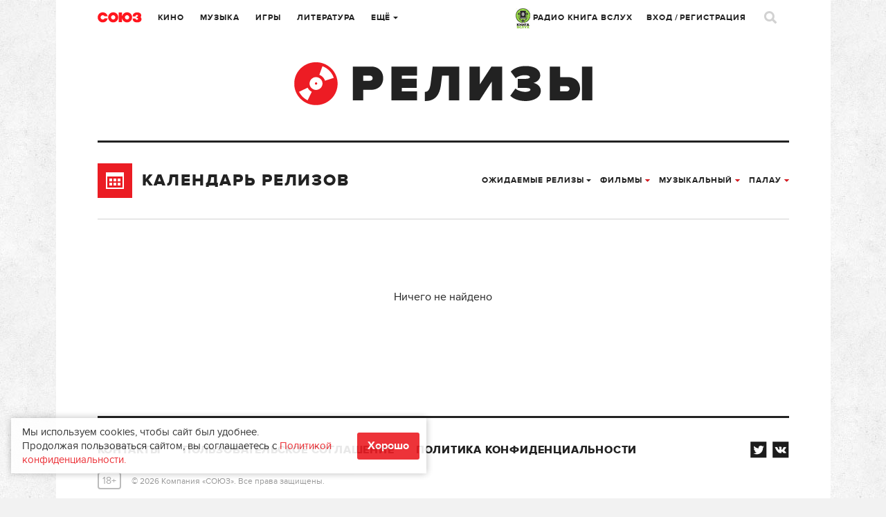

--- FILE ---
content_type: text/html; charset=UTF-8
request_url: https://www.soyuz.ru/releases/index/dateType/2/sectionId/3/countryId/153/genreId/92
body_size: 16495
content:
<!DOCTYPE html>
<html lang="ru">
    <head>
    <!-- Google tag (gtag.js) -->
	<script async src="https://www.googletagmanager.com/gtag/js?id=G-SFZQEVKWDV"></script>
	<script>
        window.dataLayer = window.dataLayer || [];
        function gtag(){dataLayer.push(arguments);}
        gtag('js', new Date());

        gtag('config', 'G-SFZQEVKWDV');
	</script>

    <meta http-equiv="Content-Type" content="text/html;charset=UTF-8" />
    <meta name="csrf-token" content="b703f47f418885fc125702a0eb4f1d627bda1725" />
<link rel="stylesheet" type="text/css" href="/assets/style-f38-JBce-W2R4fNl5BAzgw.css?1732307097" />
<script type="text/javascript" src="/public/js/front/centrifuge.js"></script>
<title>Релизы </title>
            <meta name="description" content="" />
                <meta name="keywords" content="" />
    
    <link rel="icon" type="image/png" href="/public/images/front/favicon.png" />
    <link rel="apple-touch-icon" href="/public/images/front/favicon-iphone.png" />
    <link rel="apple-touch-icon" sizes="72x72" href="/public/images/front/favicon-iphone.png" />
    <link rel="apple-touch-icon" sizes="114x114" href="/public/images/front/favicon-touch.png" />
    <link rel="apple-touch-icon" sizes="144x144" href="/public/images/front/favicon-retina.png" />

            <link rel="alternate" type="application/rss+xml" title="Новости" href="https://www.soyuz.ru/rss/news" />
            <link rel="alternate" type="application/rss+xml" title="Статьи" href="https://www.soyuz.ru/rss/articles" />
            <link rel="alternate" type="application/rss+xml" title="Аудиокниги" href="https://www.soyuz.ru/rss/audiobooks" />
            <link rel="alternate" type="application/rss+xml" title="Книги" href="https://www.soyuz.ru/rss/books" />
            <link rel="alternate" type="application/rss+xml" title="Кино" href="https://www.soyuz.ru/rss/movies" />
            <link rel="alternate" type="application/rss+xml" title="Альбомы" href="https://www.soyuz.ru/rss/albums" />
            <link rel="alternate" type="application/rss+xml" title="Rambler" href="https://www.soyuz.ru/rss/rambler" />
            <link rel="alternate" type="application/rss+xml" title="Yandex" href="https://www.soyuz.ru/rss/yandex" />
    
    <meta name="viewport" content="width=1119" />
    
    
    <script async src="https://yastatic.net/pcode/adfox/loader.js" crossorigin="anonymous"></script>

    <script type="text/javascript" src="//vk.ru/js/api/openapi.js?110"></script>
    <script type="text/javascript">
        VK.init({apiId: 5287721, onlyWidgets: true});
    </script>

    <script async src="https://yastatic.net/es5-shims/0.0.2/es5-shims.min.js"></script>
    <script async src="https://yastatic.net/share2/share.js"></script>
    	<meta property="fb:pages" content="197172143628241" />

    	
    <!-- Facebook Analytics-->
    <script async>
        window.fbAsyncInit = function() {
            FB.init({
                appId      : '441131249567873',
                xfbml      : true,
                version    : 'v2.9'
            });
            FB.AppEvents.logPageView();
        };

        (function(d, s, id){
            var js, fjs = d.getElementsByTagName(s)[0];
            if (d.getElementById(id)) {return;}
            js = d.createElement(s); js.id = id;
            js.src = "//connect.facebook.net/en_US/sdk.js";
            fjs.parentNode.insertBefore(js, fjs);
        }(document, 'script', 'facebook-jssdk'));
    </script>
    <!-- End Facebook Analytics -->

    <!-- Facebook Pixel Code -->
    <script async>
        !function(f,b,e,v,n,t,s)
        {if(f.fbq)return;n=f.fbq=function(){n.callMethod?
            n.callMethod.apply(n,arguments):n.queue.push(arguments)};
            if(!f._fbq)f._fbq=n;n.push=n;n.loaded=!0;n.version='2.0';
            n.queue=[];t=b.createElement(e);t.async=!0;
            t.src=v;s=b.getElementsByTagName(e)[0];
            s.parentNode.insertBefore(t,s)}(window,document,'script',
            'https://connect.facebook.net/en_US/fbevents.js');
        fbq('init', '335205803527564');
        fbq('track', 'PageView');
    </script>
    <!-- End Facebook Pixel Code -->
    <meta name="p:domain_verify" content="3efbcc365416f26c58b5f5994d6a8d7e"/>

    <!-- Для кнопки подписаться pinterest (сама кнопка только на главной) -->
    <script async defer src="//assets.pinterest.com/js/pinit.js"></script>

        
</head>

        
            <body class="" data-twttr-rendered="true"><script type="text/javascript" src="/public/js/front/chat.js"></script>

        <script>
            // Google analytics
            (function(i,s,o,g,r,a,m){i['GoogleAnalyticsObject']=r;i[r]=i[r]||function(){
                    (i[r].q=i[r].q||[]).push(arguments)},i[r].l=1*new Date();a=s.createElement(o),
                m=s.getElementsByTagName(o)[0];a.async=1;a.src=g;m.parentNode.insertBefore(a,m)
            })(window,document,'script','//www.google-analytics.com/analytics.js','ga');

            ga('create', 'UA-61112682-1', 'auto');
            ga('send', 'pageview');
        </script>

<!-- Yandex.Metrika counter -->
<script type="text/javascript" >
   (function(m,e,t,r,i,k,a){m[i]=m[i]||function(){(m[i].a=m[i].a||[]).push(arguments)};
   m[i].l=1*new Date();
   for (var j = 0; j < document.scripts.length; j++) {if (document.scripts[j].src === r) { return; }}
   k=e.createElement(t),a=e.getElementsByTagName(t)[0],k.async=1,k.src=r,a.parentNode.insertBefore(k,a)})
   (window, document, "script", "https://mc.yandex.ru/metrika/tag.js", "ym");

   ym(27740910, "init", {
        clickmap:true,
        trackLinks:true,
        accurateTrackBounce:true,
        webvisor:true,
        trackHash:true
   });
</script>
<noscript><div><img src="https://mc.yandex.ru/watch/27740910" style="position:absolute; left:-9999px;" alt="" /></div></noscript>
<!-- /Yandex.Metrika counter -->

<!-- Yandex.RTB -->
<script>window.yaContextCb=window.yaContextCb||[]</script>
<script src="https://yandex.ru/ads/system/context.js" async></script>
<!-- /Yandex.RTB -->

    

<div class="overlay"></div>

<div class="live">
	<div class="live-close"><a href=""><i class="icons icon-close3"></i></a></div>
	<div class="live-head"><img src="/public/images/front/live-head.png" alt=""></div>


	
	<div class="live-list messages scrollpane">

		
			
	
		
		
			
			
		
		
			
			
		
		
			
			
		
		
			
			
		
		
			
			
		
		
			
			
		
		
			
			
		
		
			
			
		
		
			
			
		
		
			
			
		
		
			
			
		
		
			
			
		
		
			
			
		
		
			
			
		
		
			
			
		
		
			
			
		
		
			
			
		
		
			
			
		
		
			
			
		
		
			
			

		
	</div>

				

	<div class="live-footer">Уведомления <span class="live-notify">
			<a href="" data-val="1" class="">Вкл.</a> / <a href="" data-val="0" class="active">Выкл.</a>
		</span>
	</div>
	<input type="hidden" id="live_notifications" value=""/>
</div>
        <div id="wrapper" style="">
            
            <div class="wrap">
                                <div class="wr">
    <div class="head">
        <div class="head-top">
    <div class="head-l">
        <div class="head-logo"><a href="/"></a></div>
        <div class="head-city tip-holder">
                    </div>
        <div class="head-navi">
            <ul class="head-fm navi">
                <li class="tip-holder">
                    <a href="/radio" target="_blank"><img src="/public/images/front/kniga_logo-mini.jpg" alt="" width="21" />&nbsp;РАДИО КНИГА ВСЛУХ <!--<i class="icons icon-str-bottom"></i>--></a>
					                    <!-- <a class="open-fm-radio" href="/radio">-->
                    <!--<div class="tip submenu">
                        <div class="tip-wrap">
                            <div class="tip-content">
                                <ul>
                                    <li><a class="open-fm-radio" href="/radio">Книга Вслух</a></li>
                                    <li><a class="open-fm-radio" href="/radio/soviet">Советские песни</a></li>
                                </ul>
                            </div>
                        </div>
                    </div>-->
                </li>
            </ul>
            <ul class="navi">
                <li><a href="https://www.soyuz.ru/articles?sectionId=3">Кино</a></li>
                <li><a href="https://www.soyuz.ru/articles?sectionId=4">Музыка</a></li>
                <li><a href="https://www.soyuz.ru/articles?sectionId=1">Игры</a></li>
                <li><a href="https://www.soyuz.ru/articles?sectionId=2">Литература</a></li>
                <li class="tip-holder">
                    <a href="">Ещё <i class="icons icon-str-bottom"></i></a>
                    <div class="tip submenu">
                        <div class="tip-wrap">
                            <div class="tip-content">
                                <ul>
                                    <li><a href="https://www.soyuz.ru/articles?sectionId=12">Аудиокниги</a></li>
                                    <li><a href="https://www.soyuz.ru/kids">Для детей</a></li>
	                                <li><a href="https://www.soyuz.ru/news">Новости</a></li>
	                                <li><a href="https://www.soyuz.ru/releases?dateType=1">Релизы</a></li>
	                                <li><a href="https://www.soyuz.ru/ratings">Рейтинги</a></li>
	                                <li><a href="https://www.soyuz.ru/posters">Афиша</a></li>
	                                <li><a href="https://www.soyuz.ru/unions">Союзы</a></li>
	                                <!--<li><a href="https://www.soyuz.ru/boutiques">Бутики</a></li>-->
                                </ul>
                            </div>
                        </div>
                    </div>
                </li>
            </ul>
        </div>
    </div>
    <div class="head-r">
        <div class="head-navi">
            <ul class="head-fm navi">
                <li class="tip-holder">
                    <a href="/radio" target="_blank"><img src="/public/images/front/kniga_logo-mini.jpg" alt="" width="21" />&nbsp;РАДИО КНИГА ВСЛУХ <!--<i class="icons icon-str-bottom"></i>--></a>
                    <!-- <a class="open-fm-radio" href="/radio">-->
                    <!--<div class="tip submenu">
                        <div class="tip-wrap">
                            <div class="tip-content">
                                <ul>
                                    <li><a class="open-fm-radio" href="/radio">Союз.fm</a></li>
                                    <li><a class="open-fm-radio" href="/radio/soviet">Советские песни</a></li>
                                </ul>
                            </div>
                        </div>
                    </div>-->
                </li>
            </ul>
            <ul class="navi">
                                                    <li><a href="#signin" class="magnific">Вход</a> / <a href="#register" class="magnific">Регистрация</a></li>
                            </ul>

        </div>
        <div class="head-profile tip-holder">
<!--            -->                <script id='message-item' type='text/x-jquery-tmpl'>

        <div class="item tip-profile-chat-btn"  data-userid="${userId}">
            <div class="item-l">
                <div class="pic pic-round"><a href="${profileUrl}"><img src="{{if photo == "" }}/public/images/front/html/avatar-comments.png{{else}}${photo}{{/if}}" alt=""></a></div>
                   {{if status == 0 }}<div class="unread"></div>{{/if}}
                </div>
            <div class="item-r">
                <div class="item-head">
                    <div class="h7"><a href="${profileUrl}">${name}</a></div>
                </div>
                <div class="item-main">
                    <p>{{html text}}</p>
                </div>
                <div class="item-foot">
                    <div class="small">${date}</div>
                </div>
            </div>
        </div>

</script>


<script id='chat-item' type='text/x-jquery-tmpl'>

        <div class="item">
            <div class="item-l">
                <div class="pic pic-round"><a href="${profileUrl}"><img src="{{if photo == "" }}/public/images/front/html/avatar-comments.png{{else}}${photo}{{/if}}" alt=""></a></div>
                   {{if status == 0 }}<div class="unread"></div>{{/if}}
                </div>
            <div class="item-r">
                <div class="item-head">
                    <div class="h7"><a href="${profileUrl}">${name}</a></div>
                </div>
                <div class="item-main">
                    <p>{{html text}}</p>
                </div>
                <div class="item-foot">
                    <div class="small">${date}</div>
                </div>
            </div>
        </div>

</script>


<script id='chat-notify-item' type='text/x-jquery-tmpl'>

{{if type == 5}}
	<div class="item">
		<div class="item-l">
            <div class="pic"><a href="${url}"><img src="${photo}" alt=""></a></div>
            {{if status == 0 }}<div class="unread"></div>{{/if}}
		</div>
		<div class="item-r">
			<div class="item-head">
				<div class="h7"><a href="${url}">${urlTitle}</a></div>
				{{if author }}<div class="dark"><a href="${authorUrl}">${author}</a></div>{{/if}}
				<div class="small">${text}</div>
			</div>
			<div class="item-main">
				<a href="${url}" class="btn-buy-tbl">от ${price} Р. купить</a>
			</div>
			<div class="item-foot">
				<div class="small">${date}</div>
			</div>
		</div>
	</div>
{{else}}
    <div class="item">
        <div class="item-l">
            <div class="pic pic-round"><a href="${profileUrl}"><img src="{{if photo == "" }}/public/images/front/html/avatar-comments.png{{else}}${photo}{{/if}}" alt=""></a></div>
               {{if status == 0 }}<div class="unread"></div>{{/if}}
            </div>
        <div class="item-r">
            <div class="item-head">
                <div class="h7"><a href="${profileUrl}">${name}</a></div>
                 {{if type == 0}}
                    <div class="small">Оставил комментарий</div>
                {{/if}}
                {{if type == 1}}
                    <div class="small">Оставил отзыв</div>
                {{/if}}
                {{if type == 2}}
                    <div class="small">Добавил вас в союзники</div>
                {{/if}}
                {{if type == 3}}
                    <div class="small">Поделился <a href="${url}">ссылкой</a></div>
                {{/if}}
                {{if type == 4}}
                    <div class="small">Пользователь ${name} пригласил вас в союз ${urlTitle}</div>
                {{/if}}
				
				{{if type == 6}}
                    <div class="small">Пользователь ${name} назначил вас модератором в союз ${urlTitle}</div>
                {{/if}}

                {{if isOrder == 1}}
                    <div class="small">Купил <a href="${url}">${cardTypeName}</a></div>
                {{/if}}
            </div>
            <div class="item-main">
                {{if urlTitle }}
                    <a href="${url}">${urlTitle}</a></br>
                {{/if}}
                {{if text }}
                    ${text}
                {{/if}}
            </div>
            <div class="item-foot">
                <div class="small item-foot-date">${date}</div>
                {{if type == 1 && subscribed == 1}}
                    <a href="" class="small notify-unsubscribe-btn" data-owner-id="${ownerId}" data-owner-type="${ownerType}" data-type="${type}">Отписаться</a>
                {{/if}}

            </div>
        </div>
    </div>
{{/if}}


</script>



        

            
<!--            -->        </div>
        <div class="head-search">
            <a href=""><i class="icons icon-search"></i></a>
        </div>
    </div>
</div>



<script>
    quickSearchUrl = 'https://www.soyuz.ru/search/quickSearch';
    extendedUrl    = 'https://www.soyuz.ru/search/index';
</script>

<div class="search-popup mfp-hide" id="search-popup">
    <div class="wrap">
        <div class="wr">
            <div class="search-popup-top">
                <div class="head-logo"><a href="/"></a></div>
                <div class="search-popup-field">
                    <i class="icons icon-search-small"></i>
                    <form action="https://www.soyuz.ru/search/index" method="GET">
                        <input type="text" name="search" placeholder="Фильмы, альбомы, игры, книги, новости, статьи, персоны…" />
                    </form>
                </div>
                <div class="search-popup-close">
                    <a href=""><i class="icons icon-close2"></i></a>
                </div>
            </div>
            <div class="search-popup-nodata">
                Для быстрого поиска начните вводить запрос
            </div>
            <div class="search-popup-main">
                <div class="search-popup-result">

                </div>
                <div class="search-popup-bottom">
                    <a href=""><i class="icons icon-search-small"></i> расширенный поиск</a>
                </div>
            </div>
        </div>
    </div>
</div>
        <div class="head-sub">
            <div class="head-category"><a href="https://www.soyuz.ru/releases"><img src="/public/images/front/head-category-release.png" alt="" /></a></div>
        </div>
    </div>
    <!-- Content: -->
    <!-- <div class='left full bordered'></div> -->
    
<div class="left full bordered">
    <script>
                datepickerUrl    = '/releases/releaseDates?sectionId=3&countryId=153&genreId=92';
        datepickerDayUrl = '/releases/index/sectionId/3/countryId/153/genreId/92';

        releaseDays = [

	        
        ];

    </script>



    <div class="subnav">
        <div class="subnav-l">
            <div class="h3"><a href=""><span class="subnav-ico"><i class="icons icon-calend big"></i></span>Календарь релизов</a></div>
        </div>
        <div class="subnav-r">
                            

<ul class="navi navi-filter">
                                <li class="tip-holder">
    <a href="https://www.soyuz.ru/releases/index/dateType/2/sectionId/3/countryId/153/genreId/92">Ожидаемые релизы <i class="icons icon-str-bottom"></i></a>
    <div class="tip submenu tip-datepick">
        <div class="tip-wrap">
            <div class="tip-content">

                                    <div data-firstload="1" data-firstclick="0" data-ajaxrequest="0" class="datepick releaseDays"></div>
                                <div class="split"></div>
                <ul>
                                            <li class="active">
                            <a href="https://www.soyuz.ru/releases/index/dateType/2/sectionId/3/countryId/153/genreId/92">Ожидаемые релизы</a>
                        </li>
                                            <li class="">
                            <a href="https://www.soyuz.ru/releases/index/dateType/1/sectionId/3/countryId/153/genreId/92">Новые релизы</a>
                        </li>
                                    </ul>
            </div>
        </div>
    </div>
</li>
                                        <li class="tip-holder active">
    <a href="https://www.soyuz.ru/releases/index/dateType/2/sectionId/3">Фильмы <i class="icons icon-str-bottom"></i></a>
    <div class="tip submenu">
        <div class="tip-wrap">
            <div class="tip-content">
                <ul>
                                                                        <li class="">
                                <a href="https://www.soyuz.ru/releases/index/dateType/2/sectionId/0">Все типы</a>
                            </li>
                                                                                                <li class="active">
                                <a href="https://www.soyuz.ru/releases/index/dateType/2/sectionId/3">Фильмы</a>
                            </li>
                                                                                                <li class="">
                                <a href="https://www.soyuz.ru/releases/index/dateType/2/sectionId/4">Музыка</a>
                            </li>
                                                                                                <li class="">
                                <a href="https://www.soyuz.ru/releases/index/dateType/2/sectionId/1">Игры</a>
                            </li>
                                                                                                <li class="">
                                <a href="https://www.soyuz.ru/releases/index/dateType/2/sectionId/2">Книги</a>
                            </li>
                                                                                                <li class="">
                                <a href="https://www.soyuz.ru/releases/index/dateType/2/sectionId/12">Аудиокниги</a>
                            </li>
                                                            </ul>
            </div>
        </div>
    </div>
</li>                                        <li class="tip-holder active">
    <a href="https://www.soyuz.ru/releases/index/dateType/2/sectionId/3/countryId/153/genreId/92">музыкальный <i class="icons icon-str-bottom"></i></a>
    <div class="tip submenu">
        <div class="tip-wrap">
            <div class="tip-content">
                <ul>
                                                                        <li class="">
                                <a href="https://www.soyuz.ru/releases/index/dateType/2/sectionId/3/countryId/153/genreId/0">Все жанры</a>
                            </li>
                                                                                                <li class="">
                                <a href="https://www.soyuz.ru/releases/index/dateType/2/sectionId/3/countryId/153/genreId/77">приключения</a>
                            </li>
                                                                                                <li class="">
                                <a href="https://www.soyuz.ru/releases/index/dateType/2/sectionId/3/countryId/153/genreId/78">фантастика</a>
                            </li>
                                                                                                <li class="">
                                <a href="https://www.soyuz.ru/releases/index/dateType/2/sectionId/3/countryId/153/genreId/79">драма</a>
                            </li>
                                                                                                <li class="">
                                <a href="https://www.soyuz.ru/releases/index/dateType/2/sectionId/3/countryId/153/genreId/80">биография</a>
                            </li>
                                                                                                <li class="">
                                <a href="https://www.soyuz.ru/releases/index/dateType/2/sectionId/3/countryId/153/genreId/81">спортивный</a>
                            </li>
                                                                                                <li class="">
                                <a href="https://www.soyuz.ru/releases/index/dateType/2/sectionId/3/countryId/153/genreId/82">комедия</a>
                            </li>
                                                                                                <li class="">
                                <a href="https://www.soyuz.ru/releases/index/dateType/2/sectionId/3/countryId/153/genreId/83">семейный</a>
                            </li>
                                                                                                <li class="">
                                <a href="https://www.soyuz.ru/releases/index/dateType/2/sectionId/3/countryId/153/genreId/84">боевик</a>
                            </li>
                                                                                                <li class="">
                                <a href="https://www.soyuz.ru/releases/index/dateType/2/sectionId/3/countryId/153/genreId/85">триллер</a>
                            </li>
                                                                                                <li class="">
                                <a href="https://www.soyuz.ru/releases/index/dateType/2/sectionId/3/countryId/153/genreId/86">ужасы</a>
                            </li>
                                                                                                <li class="">
                                <a href="https://www.soyuz.ru/releases/index/dateType/2/sectionId/3/countryId/153/genreId/87">исторический</a>
                            </li>
                                                                                                <li class="">
                                <a href="https://www.soyuz.ru/releases/index/dateType/2/sectionId/3/countryId/153/genreId/88">криминальный</a>
                            </li>
                                                                                                <li class="">
                                <a href="https://www.soyuz.ru/releases/index/dateType/2/sectionId/3/countryId/153/genreId/89">мелодрама</a>
                            </li>
                                                                                                <li class="">
                                <a href="https://www.soyuz.ru/releases/index/dateType/2/sectionId/3/countryId/153/genreId/90">мультфильм</a>
                            </li>
                                                                                                <li class="">
                                <a href="https://www.soyuz.ru/releases/index/dateType/2/sectionId/3/countryId/153/genreId/91">фэнтези</a>
                            </li>
                                                                                                <li class="active">
                                <a href="https://www.soyuz.ru/releases/index/dateType/2/sectionId/3/countryId/153/genreId/92">музыкальный</a>
                            </li>
                                                                                                <li class="">
                                <a href="https://www.soyuz.ru/releases/index/dateType/2/sectionId/3/countryId/153/genreId/93">детектив</a>
                            </li>
                                                                                                <li class="">
                                <a href="https://www.soyuz.ru/releases/index/dateType/2/sectionId/3/countryId/153/genreId/95">история</a>
                            </li>
                                                                                                <li class="">
                                <a href="https://www.soyuz.ru/releases/index/dateType/2/sectionId/3/countryId/153/genreId/96">мюзикл</a>
                            </li>
                                                                                                <li class="">
                                <a href="https://www.soyuz.ru/releases/index/dateType/2/sectionId/3/countryId/153/genreId/97">эротика</a>
                            </li>
                                                                                                <li class="">
                                <a href="https://www.soyuz.ru/releases/index/dateType/2/sectionId/3/countryId/153/genreId/98">документальный</a>
                            </li>
                                                                                                <li class="">
                                <a href="https://www.soyuz.ru/releases/index/dateType/2/sectionId/3/countryId/153/genreId/99">вестерн</a>
                            </li>
                                                                                                <li class="">
                                <a href="https://www.soyuz.ru/releases/index/dateType/2/sectionId/3/countryId/153/genreId/100">коллекция bbc</a>
                            </li>
                                                                                                <li class="">
                                <a href="https://www.soyuz.ru/releases/index/dateType/2/sectionId/3/countryId/153/genreId/103">детский</a>
                            </li>
                                                                                                <li class="">
                                <a href="https://www.soyuz.ru/releases/index/dateType/2/sectionId/3/countryId/153/genreId/158">спорт</a>
                            </li>
                                                                                                <li class="">
                                <a href="https://www.soyuz.ru/releases/index/dateType/2/sectionId/3/countryId/153/genreId/159">криминал</a>
                            </li>
                                                                                                <li class="">
                                <a href="https://www.soyuz.ru/releases/index/dateType/2/sectionId/3/countryId/153/genreId/160">музыка</a>
                            </li>
                                                                                                <li class="">
                                <a href="https://www.soyuz.ru/releases/index/dateType/2/sectionId/3/countryId/153/genreId/161">фэнтази</a>
                            </li>
                                                                                                <li class="">
                                <a href="https://www.soyuz.ru/releases/index/dateType/2/sectionId/3/countryId/153/genreId/163">классика мирового кинематографа</a>
                            </li>
                                                                                                <li class="">
                                <a href="https://www.soyuz.ru/releases/index/dateType/2/sectionId/3/countryId/153/genreId/164">аниме</a>
                            </li>
                                                                                                <li class="">
                                <a href="https://www.soyuz.ru/releases/index/dateType/2/sectionId/3/countryId/153/genreId/166">программы</a>
                            </li>
                                                                                                <li class="">
                                <a href="https://www.soyuz.ru/releases/index/dateType/2/sectionId/3/countryId/153/genreId/167">военный</a>
                            </li>
                                                            </ul>
            </div>
        </div>
    </div>
</li>                                        <li class="tip-holder active">
    <a href="https://www.soyuz.ru/releases/index/dateType/2/sectionId/3/countryId/153/genreId/92">Палау <i class="icons icon-str-bottom"></i></a>
    <div class="tip submenu">
        <div class="tip-wrap">
            <div class="tip-content">
                <ul>
                                                                        <li class="">
                                <a href="https://www.soyuz.ru/releases/index/dateType/2/sectionId/3/countryId/0/genreId/92">Все страны</a>
                            </li>
                                                                                                <li class="">
                                <a href="https://www.soyuz.ru/releases/index/dateType/2/sectionId/3/countryId/1/genreId/92">Россия</a>
                            </li>
                                                                                                <li class="">
                                <a href="https://www.soyuz.ru/releases/index/dateType/2/sectionId/3/countryId/2/genreId/92">Украина</a>
                            </li>
                                                                                                <li class="">
                                <a href="https://www.soyuz.ru/releases/index/dateType/2/sectionId/3/countryId/3/genreId/92">Беларусь</a>
                            </li>
                                                                                                <li class="">
                                <a href="https://www.soyuz.ru/releases/index/dateType/2/sectionId/3/countryId/4/genreId/92">Казахстан</a>
                            </li>
                                                                                                <li class="">
                                <a href="https://www.soyuz.ru/releases/index/dateType/2/sectionId/3/countryId/5/genreId/92">Азербайджан</a>
                            </li>
                                                                                                <li class="">
                                <a href="https://www.soyuz.ru/releases/index/dateType/2/sectionId/3/countryId/6/genreId/92">Армения</a>
                            </li>
                                                                                                <li class="">
                                <a href="https://www.soyuz.ru/releases/index/dateType/2/sectionId/3/countryId/7/genreId/92">Грузия</a>
                            </li>
                                                                                                <li class="">
                                <a href="https://www.soyuz.ru/releases/index/dateType/2/sectionId/3/countryId/8/genreId/92">Израиль</a>
                            </li>
                                                                                                <li class="">
                                <a href="https://www.soyuz.ru/releases/index/dateType/2/sectionId/3/countryId/9/genreId/92">США</a>
                            </li>
                                                                                                <li class="">
                                <a href="https://www.soyuz.ru/releases/index/dateType/2/sectionId/3/countryId/10/genreId/92">Канада</a>
                            </li>
                                                                                                <li class="">
                                <a href="https://www.soyuz.ru/releases/index/dateType/2/sectionId/3/countryId/11/genreId/92">Кыргызстан</a>
                            </li>
                                                                                                <li class="">
                                <a href="https://www.soyuz.ru/releases/index/dateType/2/sectionId/3/countryId/12/genreId/92">Латвия</a>
                            </li>
                                                                                                <li class="">
                                <a href="https://www.soyuz.ru/releases/index/dateType/2/sectionId/3/countryId/13/genreId/92">Литва</a>
                            </li>
                                                                                                <li class="">
                                <a href="https://www.soyuz.ru/releases/index/dateType/2/sectionId/3/countryId/14/genreId/92">Эстония</a>
                            </li>
                                                                                                <li class="">
                                <a href="https://www.soyuz.ru/releases/index/dateType/2/sectionId/3/countryId/15/genreId/92">Молдова</a>
                            </li>
                                                                                                <li class="">
                                <a href="https://www.soyuz.ru/releases/index/dateType/2/sectionId/3/countryId/16/genreId/92">Таджикистан</a>
                            </li>
                                                                                                <li class="">
                                <a href="https://www.soyuz.ru/releases/index/dateType/2/sectionId/3/countryId/17/genreId/92">Туркменистан</a>
                            </li>
                                                                                                <li class="">
                                <a href="https://www.soyuz.ru/releases/index/dateType/2/sectionId/3/countryId/18/genreId/92">Узбекистан</a>
                            </li>
                                                                                                <li class="">
                                <a href="https://www.soyuz.ru/releases/index/dateType/2/sectionId/3/countryId/19/genreId/92">Австралия</a>
                            </li>
                                                                                                <li class="">
                                <a href="https://www.soyuz.ru/releases/index/dateType/2/sectionId/3/countryId/20/genreId/92">Австрия</a>
                            </li>
                                                                                                <li class="">
                                <a href="https://www.soyuz.ru/releases/index/dateType/2/sectionId/3/countryId/21/genreId/92">Албания</a>
                            </li>
                                                                                                <li class="">
                                <a href="https://www.soyuz.ru/releases/index/dateType/2/sectionId/3/countryId/22/genreId/92">Алжир</a>
                            </li>
                                                                                                <li class="">
                                <a href="https://www.soyuz.ru/releases/index/dateType/2/sectionId/3/countryId/23/genreId/92">Американское Самоа</a>
                            </li>
                                                                                                <li class="">
                                <a href="https://www.soyuz.ru/releases/index/dateType/2/sectionId/3/countryId/24/genreId/92">Ангилья</a>
                            </li>
                                                                                                <li class="">
                                <a href="https://www.soyuz.ru/releases/index/dateType/2/sectionId/3/countryId/25/genreId/92">Ангола</a>
                            </li>
                                                                                                <li class="">
                                <a href="https://www.soyuz.ru/releases/index/dateType/2/sectionId/3/countryId/26/genreId/92">Андорра</a>
                            </li>
                                                                                                <li class="">
                                <a href="https://www.soyuz.ru/releases/index/dateType/2/sectionId/3/countryId/27/genreId/92">Антигуа и Барбуда</a>
                            </li>
                                                                                                <li class="">
                                <a href="https://www.soyuz.ru/releases/index/dateType/2/sectionId/3/countryId/28/genreId/92">Аргентина</a>
                            </li>
                                                                                                <li class="">
                                <a href="https://www.soyuz.ru/releases/index/dateType/2/sectionId/3/countryId/29/genreId/92">Аруба</a>
                            </li>
                                                                                                <li class="">
                                <a href="https://www.soyuz.ru/releases/index/dateType/2/sectionId/3/countryId/30/genreId/92">Афганистан</a>
                            </li>
                                                                                                <li class="">
                                <a href="https://www.soyuz.ru/releases/index/dateType/2/sectionId/3/countryId/31/genreId/92">Багамы</a>
                            </li>
                                                                                                <li class="">
                                <a href="https://www.soyuz.ru/releases/index/dateType/2/sectionId/3/countryId/32/genreId/92">Бангладеш</a>
                            </li>
                                                                                                <li class="">
                                <a href="https://www.soyuz.ru/releases/index/dateType/2/sectionId/3/countryId/33/genreId/92">Барбадос</a>
                            </li>
                                                                                                <li class="">
                                <a href="https://www.soyuz.ru/releases/index/dateType/2/sectionId/3/countryId/34/genreId/92">Бахрейн</a>
                            </li>
                                                                                                <li class="">
                                <a href="https://www.soyuz.ru/releases/index/dateType/2/sectionId/3/countryId/35/genreId/92">Белиз</a>
                            </li>
                                                                                                <li class="">
                                <a href="https://www.soyuz.ru/releases/index/dateType/2/sectionId/3/countryId/36/genreId/92">Бельгия</a>
                            </li>
                                                                                                <li class="">
                                <a href="https://www.soyuz.ru/releases/index/dateType/2/sectionId/3/countryId/37/genreId/92">Бенин</a>
                            </li>
                                                                                                <li class="">
                                <a href="https://www.soyuz.ru/releases/index/dateType/2/sectionId/3/countryId/38/genreId/92">Бермуды</a>
                            </li>
                                                                                                <li class="">
                                <a href="https://www.soyuz.ru/releases/index/dateType/2/sectionId/3/countryId/39/genreId/92">Болгария</a>
                            </li>
                                                                                                <li class="">
                                <a href="https://www.soyuz.ru/releases/index/dateType/2/sectionId/3/countryId/40/genreId/92">Боливия</a>
                            </li>
                                                                                                <li class="">
                                <a href="https://www.soyuz.ru/releases/index/dateType/2/sectionId/3/countryId/41/genreId/92">Босния и Герцеговина</a>
                            </li>
                                                                                                <li class="">
                                <a href="https://www.soyuz.ru/releases/index/dateType/2/sectionId/3/countryId/42/genreId/92">Ботсвана</a>
                            </li>
                                                                                                <li class="">
                                <a href="https://www.soyuz.ru/releases/index/dateType/2/sectionId/3/countryId/43/genreId/92">Бразилия</a>
                            </li>
                                                                                                <li class="">
                                <a href="https://www.soyuz.ru/releases/index/dateType/2/sectionId/3/countryId/44/genreId/92">Бруней-Даруссалам</a>
                            </li>
                                                                                                <li class="">
                                <a href="https://www.soyuz.ru/releases/index/dateType/2/sectionId/3/countryId/45/genreId/92">Буркина-Фасо</a>
                            </li>
                                                                                                <li class="">
                                <a href="https://www.soyuz.ru/releases/index/dateType/2/sectionId/3/countryId/46/genreId/92">Бурунди</a>
                            </li>
                                                                                                <li class="">
                                <a href="https://www.soyuz.ru/releases/index/dateType/2/sectionId/3/countryId/47/genreId/92">Бутан</a>
                            </li>
                                                                                                <li class="">
                                <a href="https://www.soyuz.ru/releases/index/dateType/2/sectionId/3/countryId/48/genreId/92">Вануату</a>
                            </li>
                                                                                                <li class="">
                                <a href="https://www.soyuz.ru/releases/index/dateType/2/sectionId/3/countryId/49/genreId/92">Великобритания</a>
                            </li>
                                                                                                <li class="">
                                <a href="https://www.soyuz.ru/releases/index/dateType/2/sectionId/3/countryId/50/genreId/92">Венгрия</a>
                            </li>
                                                                                                <li class="">
                                <a href="https://www.soyuz.ru/releases/index/dateType/2/sectionId/3/countryId/51/genreId/92">Венесуэла</a>
                            </li>
                                                                                                <li class="">
                                <a href="https://www.soyuz.ru/releases/index/dateType/2/sectionId/3/countryId/52/genreId/92">Виргинские острова, Британские</a>
                            </li>
                                                                                                <li class="">
                                <a href="https://www.soyuz.ru/releases/index/dateType/2/sectionId/3/countryId/53/genreId/92">Виргинские острова, США</a>
                            </li>
                                                                                                <li class="">
                                <a href="https://www.soyuz.ru/releases/index/dateType/2/sectionId/3/countryId/54/genreId/92">Восточный Тимор</a>
                            </li>
                                                                                                <li class="">
                                <a href="https://www.soyuz.ru/releases/index/dateType/2/sectionId/3/countryId/55/genreId/92">Вьетнам</a>
                            </li>
                                                                                                <li class="">
                                <a href="https://www.soyuz.ru/releases/index/dateType/2/sectionId/3/countryId/56/genreId/92">Габон</a>
                            </li>
                                                                                                <li class="">
                                <a href="https://www.soyuz.ru/releases/index/dateType/2/sectionId/3/countryId/57/genreId/92">Гаити</a>
                            </li>
                                                                                                <li class="">
                                <a href="https://www.soyuz.ru/releases/index/dateType/2/sectionId/3/countryId/58/genreId/92">Гайана</a>
                            </li>
                                                                                                <li class="">
                                <a href="https://www.soyuz.ru/releases/index/dateType/2/sectionId/3/countryId/59/genreId/92">Гамбия</a>
                            </li>
                                                                                                <li class="">
                                <a href="https://www.soyuz.ru/releases/index/dateType/2/sectionId/3/countryId/60/genreId/92">Гана</a>
                            </li>
                                                                                                <li class="">
                                <a href="https://www.soyuz.ru/releases/index/dateType/2/sectionId/3/countryId/61/genreId/92">Гваделупа</a>
                            </li>
                                                                                                <li class="">
                                <a href="https://www.soyuz.ru/releases/index/dateType/2/sectionId/3/countryId/62/genreId/92">Гватемала</a>
                            </li>
                                                                                                <li class="">
                                <a href="https://www.soyuz.ru/releases/index/dateType/2/sectionId/3/countryId/63/genreId/92">Гвинея</a>
                            </li>
                                                                                                <li class="">
                                <a href="https://www.soyuz.ru/releases/index/dateType/2/sectionId/3/countryId/64/genreId/92">Гвинея-Бисау</a>
                            </li>
                                                                                                <li class="">
                                <a href="https://www.soyuz.ru/releases/index/dateType/2/sectionId/3/countryId/65/genreId/92">Германия</a>
                            </li>
                                                                                                <li class="">
                                <a href="https://www.soyuz.ru/releases/index/dateType/2/sectionId/3/countryId/66/genreId/92">Гибралтар</a>
                            </li>
                                                                                                <li class="">
                                <a href="https://www.soyuz.ru/releases/index/dateType/2/sectionId/3/countryId/67/genreId/92">Гондурас</a>
                            </li>
                                                                                                <li class="">
                                <a href="https://www.soyuz.ru/releases/index/dateType/2/sectionId/3/countryId/68/genreId/92">Гонконг</a>
                            </li>
                                                                                                <li class="">
                                <a href="https://www.soyuz.ru/releases/index/dateType/2/sectionId/3/countryId/69/genreId/92">Гренада</a>
                            </li>
                                                                                                <li class="">
                                <a href="https://www.soyuz.ru/releases/index/dateType/2/sectionId/3/countryId/70/genreId/92">Гренландия</a>
                            </li>
                                                                                                <li class="">
                                <a href="https://www.soyuz.ru/releases/index/dateType/2/sectionId/3/countryId/71/genreId/92">Греция</a>
                            </li>
                                                                                                <li class="">
                                <a href="https://www.soyuz.ru/releases/index/dateType/2/sectionId/3/countryId/72/genreId/92">Гуам</a>
                            </li>
                                                                                                <li class="">
                                <a href="https://www.soyuz.ru/releases/index/dateType/2/sectionId/3/countryId/73/genreId/92">Дания</a>
                            </li>
                                                                                                <li class="">
                                <a href="https://www.soyuz.ru/releases/index/dateType/2/sectionId/3/countryId/74/genreId/92">Доминика</a>
                            </li>
                                                                                                <li class="">
                                <a href="https://www.soyuz.ru/releases/index/dateType/2/sectionId/3/countryId/75/genreId/92">Доминиканская Республика</a>
                            </li>
                                                                                                <li class="">
                                <a href="https://www.soyuz.ru/releases/index/dateType/2/sectionId/3/countryId/76/genreId/92">Египет</a>
                            </li>
                                                                                                <li class="">
                                <a href="https://www.soyuz.ru/releases/index/dateType/2/sectionId/3/countryId/77/genreId/92">Замбия</a>
                            </li>
                                                                                                <li class="">
                                <a href="https://www.soyuz.ru/releases/index/dateType/2/sectionId/3/countryId/78/genreId/92">Западная Сахара</a>
                            </li>
                                                                                                <li class="">
                                <a href="https://www.soyuz.ru/releases/index/dateType/2/sectionId/3/countryId/79/genreId/92">Зимбабве</a>
                            </li>
                                                                                                <li class="">
                                <a href="https://www.soyuz.ru/releases/index/dateType/2/sectionId/3/countryId/80/genreId/92">Индия</a>
                            </li>
                                                                                                <li class="">
                                <a href="https://www.soyuz.ru/releases/index/dateType/2/sectionId/3/countryId/81/genreId/92">Индонезия</a>
                            </li>
                                                                                                <li class="">
                                <a href="https://www.soyuz.ru/releases/index/dateType/2/sectionId/3/countryId/82/genreId/92">Иордания</a>
                            </li>
                                                                                                <li class="">
                                <a href="https://www.soyuz.ru/releases/index/dateType/2/sectionId/3/countryId/83/genreId/92">Ирак</a>
                            </li>
                                                                                                <li class="">
                                <a href="https://www.soyuz.ru/releases/index/dateType/2/sectionId/3/countryId/84/genreId/92">Иран</a>
                            </li>
                                                                                                <li class="">
                                <a href="https://www.soyuz.ru/releases/index/dateType/2/sectionId/3/countryId/85/genreId/92">Ирландия</a>
                            </li>
                                                                                                <li class="">
                                <a href="https://www.soyuz.ru/releases/index/dateType/2/sectionId/3/countryId/86/genreId/92">Исландия</a>
                            </li>
                                                                                                <li class="">
                                <a href="https://www.soyuz.ru/releases/index/dateType/2/sectionId/3/countryId/87/genreId/92">Испания</a>
                            </li>
                                                                                                <li class="">
                                <a href="https://www.soyuz.ru/releases/index/dateType/2/sectionId/3/countryId/88/genreId/92">Италия</a>
                            </li>
                                                                                                <li class="">
                                <a href="https://www.soyuz.ru/releases/index/dateType/2/sectionId/3/countryId/89/genreId/92">Йемен</a>
                            </li>
                                                                                                <li class="">
                                <a href="https://www.soyuz.ru/releases/index/dateType/2/sectionId/3/countryId/90/genreId/92">Кабо-Верде</a>
                            </li>
                                                                                                <li class="">
                                <a href="https://www.soyuz.ru/releases/index/dateType/2/sectionId/3/countryId/91/genreId/92">Камбоджа</a>
                            </li>
                                                                                                <li class="">
                                <a href="https://www.soyuz.ru/releases/index/dateType/2/sectionId/3/countryId/92/genreId/92">Камерун</a>
                            </li>
                                                                                                <li class="">
                                <a href="https://www.soyuz.ru/releases/index/dateType/2/sectionId/3/countryId/93/genreId/92">Катар</a>
                            </li>
                                                                                                <li class="">
                                <a href="https://www.soyuz.ru/releases/index/dateType/2/sectionId/3/countryId/94/genreId/92">Кения</a>
                            </li>
                                                                                                <li class="">
                                <a href="https://www.soyuz.ru/releases/index/dateType/2/sectionId/3/countryId/95/genreId/92">Кипр</a>
                            </li>
                                                                                                <li class="">
                                <a href="https://www.soyuz.ru/releases/index/dateType/2/sectionId/3/countryId/96/genreId/92">Кирибати</a>
                            </li>
                                                                                                <li class="">
                                <a href="https://www.soyuz.ru/releases/index/dateType/2/sectionId/3/countryId/97/genreId/92">Китай</a>
                            </li>
                                                                                                <li class="">
                                <a href="https://www.soyuz.ru/releases/index/dateType/2/sectionId/3/countryId/98/genreId/92">Колумбия</a>
                            </li>
                                                                                                <li class="">
                                <a href="https://www.soyuz.ru/releases/index/dateType/2/sectionId/3/countryId/99/genreId/92">Коморы</a>
                            </li>
                                                                                                <li class="">
                                <a href="https://www.soyuz.ru/releases/index/dateType/2/sectionId/3/countryId/100/genreId/92">Конго</a>
                            </li>
                                                                                                <li class="">
                                <a href="https://www.soyuz.ru/releases/index/dateType/2/sectionId/3/countryId/101/genreId/92">Конго, демократическая республика</a>
                            </li>
                                                                                                <li class="">
                                <a href="https://www.soyuz.ru/releases/index/dateType/2/sectionId/3/countryId/102/genreId/92">Коста-Рика</a>
                            </li>
                                                                                                <li class="">
                                <a href="https://www.soyuz.ru/releases/index/dateType/2/sectionId/3/countryId/103/genreId/92">Кот д`Ивуар</a>
                            </li>
                                                                                                <li class="">
                                <a href="https://www.soyuz.ru/releases/index/dateType/2/sectionId/3/countryId/104/genreId/92">Куба</a>
                            </li>
                                                                                                <li class="">
                                <a href="https://www.soyuz.ru/releases/index/dateType/2/sectionId/3/countryId/105/genreId/92">Кувейт</a>
                            </li>
                                                                                                <li class="">
                                <a href="https://www.soyuz.ru/releases/index/dateType/2/sectionId/3/countryId/106/genreId/92">Лаос</a>
                            </li>
                                                                                                <li class="">
                                <a href="https://www.soyuz.ru/releases/index/dateType/2/sectionId/3/countryId/107/genreId/92">Лесото</a>
                            </li>
                                                                                                <li class="">
                                <a href="https://www.soyuz.ru/releases/index/dateType/2/sectionId/3/countryId/108/genreId/92">Либерия</a>
                            </li>
                                                                                                <li class="">
                                <a href="https://www.soyuz.ru/releases/index/dateType/2/sectionId/3/countryId/109/genreId/92">Ливан</a>
                            </li>
                                                                                                <li class="">
                                <a href="https://www.soyuz.ru/releases/index/dateType/2/sectionId/3/countryId/110/genreId/92">Ливия</a>
                            </li>
                                                                                                <li class="">
                                <a href="https://www.soyuz.ru/releases/index/dateType/2/sectionId/3/countryId/111/genreId/92">Лихтенштейн</a>
                            </li>
                                                                                                <li class="">
                                <a href="https://www.soyuz.ru/releases/index/dateType/2/sectionId/3/countryId/112/genreId/92">Люксембург</a>
                            </li>
                                                                                                <li class="">
                                <a href="https://www.soyuz.ru/releases/index/dateType/2/sectionId/3/countryId/113/genreId/92">Маврикий</a>
                            </li>
                                                                                                <li class="">
                                <a href="https://www.soyuz.ru/releases/index/dateType/2/sectionId/3/countryId/114/genreId/92">Мавритания</a>
                            </li>
                                                                                                <li class="">
                                <a href="https://www.soyuz.ru/releases/index/dateType/2/sectionId/3/countryId/115/genreId/92">Мадагаскар</a>
                            </li>
                                                                                                <li class="">
                                <a href="https://www.soyuz.ru/releases/index/dateType/2/sectionId/3/countryId/116/genreId/92">Макао</a>
                            </li>
                                                                                                <li class="">
                                <a href="https://www.soyuz.ru/releases/index/dateType/2/sectionId/3/countryId/117/genreId/92">Македония</a>
                            </li>
                                                                                                <li class="">
                                <a href="https://www.soyuz.ru/releases/index/dateType/2/sectionId/3/countryId/118/genreId/92">Малави</a>
                            </li>
                                                                                                <li class="">
                                <a href="https://www.soyuz.ru/releases/index/dateType/2/sectionId/3/countryId/119/genreId/92">Малайзия</a>
                            </li>
                                                                                                <li class="">
                                <a href="https://www.soyuz.ru/releases/index/dateType/2/sectionId/3/countryId/120/genreId/92">Мали</a>
                            </li>
                                                                                                <li class="">
                                <a href="https://www.soyuz.ru/releases/index/dateType/2/sectionId/3/countryId/121/genreId/92">Мальдивы</a>
                            </li>
                                                                                                <li class="">
                                <a href="https://www.soyuz.ru/releases/index/dateType/2/sectionId/3/countryId/122/genreId/92">Мальта</a>
                            </li>
                                                                                                <li class="">
                                <a href="https://www.soyuz.ru/releases/index/dateType/2/sectionId/3/countryId/123/genreId/92">Марокко</a>
                            </li>
                                                                                                <li class="">
                                <a href="https://www.soyuz.ru/releases/index/dateType/2/sectionId/3/countryId/124/genreId/92">Мартиника</a>
                            </li>
                                                                                                <li class="">
                                <a href="https://www.soyuz.ru/releases/index/dateType/2/sectionId/3/countryId/125/genreId/92">Маршалловы Острова</a>
                            </li>
                                                                                                <li class="">
                                <a href="https://www.soyuz.ru/releases/index/dateType/2/sectionId/3/countryId/126/genreId/92">Мексика</a>
                            </li>
                                                                                                <li class="">
                                <a href="https://www.soyuz.ru/releases/index/dateType/2/sectionId/3/countryId/127/genreId/92">Микронезия, федеративные штаты</a>
                            </li>
                                                                                                <li class="">
                                <a href="https://www.soyuz.ru/releases/index/dateType/2/sectionId/3/countryId/128/genreId/92">Мозамбик</a>
                            </li>
                                                                                                <li class="">
                                <a href="https://www.soyuz.ru/releases/index/dateType/2/sectionId/3/countryId/129/genreId/92">Монако</a>
                            </li>
                                                                                                <li class="">
                                <a href="https://www.soyuz.ru/releases/index/dateType/2/sectionId/3/countryId/130/genreId/92">Монголия</a>
                            </li>
                                                                                                <li class="">
                                <a href="https://www.soyuz.ru/releases/index/dateType/2/sectionId/3/countryId/131/genreId/92">Монтсеррат</a>
                            </li>
                                                                                                <li class="">
                                <a href="https://www.soyuz.ru/releases/index/dateType/2/sectionId/3/countryId/132/genreId/92">Мьянма</a>
                            </li>
                                                                                                <li class="">
                                <a href="https://www.soyuz.ru/releases/index/dateType/2/sectionId/3/countryId/133/genreId/92">Намибия</a>
                            </li>
                                                                                                <li class="">
                                <a href="https://www.soyuz.ru/releases/index/dateType/2/sectionId/3/countryId/134/genreId/92">Науру</a>
                            </li>
                                                                                                <li class="">
                                <a href="https://www.soyuz.ru/releases/index/dateType/2/sectionId/3/countryId/135/genreId/92">Непал</a>
                            </li>
                                                                                                <li class="">
                                <a href="https://www.soyuz.ru/releases/index/dateType/2/sectionId/3/countryId/136/genreId/92">Нигер</a>
                            </li>
                                                                                                <li class="">
                                <a href="https://www.soyuz.ru/releases/index/dateType/2/sectionId/3/countryId/137/genreId/92">Нигерия</a>
                            </li>
                                                                                                <li class="">
                                <a href="https://www.soyuz.ru/releases/index/dateType/2/sectionId/3/countryId/138/genreId/92">Кюрасао</a>
                            </li>
                                                                                                <li class="">
                                <a href="https://www.soyuz.ru/releases/index/dateType/2/sectionId/3/countryId/139/genreId/92">Нидерланды</a>
                            </li>
                                                                                                <li class="">
                                <a href="https://www.soyuz.ru/releases/index/dateType/2/sectionId/3/countryId/140/genreId/92">Никарагуа</a>
                            </li>
                                                                                                <li class="">
                                <a href="https://www.soyuz.ru/releases/index/dateType/2/sectionId/3/countryId/141/genreId/92">Ниуэ</a>
                            </li>
                                                                                                <li class="">
                                <a href="https://www.soyuz.ru/releases/index/dateType/2/sectionId/3/countryId/142/genreId/92">Новая Зеландия</a>
                            </li>
                                                                                                <li class="">
                                <a href="https://www.soyuz.ru/releases/index/dateType/2/sectionId/3/countryId/143/genreId/92">Новая Каледония</a>
                            </li>
                                                                                                <li class="">
                                <a href="https://www.soyuz.ru/releases/index/dateType/2/sectionId/3/countryId/144/genreId/92">Норвегия</a>
                            </li>
                                                                                                <li class="">
                                <a href="https://www.soyuz.ru/releases/index/dateType/2/sectionId/3/countryId/145/genreId/92">Объединенные Арабские Эмираты</a>
                            </li>
                                                                                                <li class="">
                                <a href="https://www.soyuz.ru/releases/index/dateType/2/sectionId/3/countryId/146/genreId/92">Оман</a>
                            </li>
                                                                                                <li class="">
                                <a href="https://www.soyuz.ru/releases/index/dateType/2/sectionId/3/countryId/147/genreId/92">Остров Мэн</a>
                            </li>
                                                                                                <li class="">
                                <a href="https://www.soyuz.ru/releases/index/dateType/2/sectionId/3/countryId/148/genreId/92">Остров Норфолк</a>
                            </li>
                                                                                                <li class="">
                                <a href="https://www.soyuz.ru/releases/index/dateType/2/sectionId/3/countryId/149/genreId/92">Острова Кайман</a>
                            </li>
                                                                                                <li class="">
                                <a href="https://www.soyuz.ru/releases/index/dateType/2/sectionId/3/countryId/150/genreId/92">Острова Кука</a>
                            </li>
                                                                                                <li class="">
                                <a href="https://www.soyuz.ru/releases/index/dateType/2/sectionId/3/countryId/151/genreId/92">Острова Теркс и Кайкос</a>
                            </li>
                                                                                                <li class="">
                                <a href="https://www.soyuz.ru/releases/index/dateType/2/sectionId/3/countryId/152/genreId/92">Пакистан</a>
                            </li>
                                                                                                <li class="active">
                                <a href="https://www.soyuz.ru/releases/index/dateType/2/sectionId/3/countryId/153/genreId/92">Палау</a>
                            </li>
                                                                                                <li class="">
                                <a href="https://www.soyuz.ru/releases/index/dateType/2/sectionId/3/countryId/154/genreId/92">Палестинская автономия</a>
                            </li>
                                                                                                <li class="">
                                <a href="https://www.soyuz.ru/releases/index/dateType/2/sectionId/3/countryId/155/genreId/92">Панама</a>
                            </li>
                                                                                                <li class="">
                                <a href="https://www.soyuz.ru/releases/index/dateType/2/sectionId/3/countryId/156/genreId/92">Папуа - Новая Гвинея</a>
                            </li>
                                                                                                <li class="">
                                <a href="https://www.soyuz.ru/releases/index/dateType/2/sectionId/3/countryId/157/genreId/92">Парагвай</a>
                            </li>
                                                                                                <li class="">
                                <a href="https://www.soyuz.ru/releases/index/dateType/2/sectionId/3/countryId/158/genreId/92">Перу</a>
                            </li>
                                                                                                <li class="">
                                <a href="https://www.soyuz.ru/releases/index/dateType/2/sectionId/3/countryId/159/genreId/92">Питкерн</a>
                            </li>
                                                                                                <li class="">
                                <a href="https://www.soyuz.ru/releases/index/dateType/2/sectionId/3/countryId/160/genreId/92">Польша</a>
                            </li>
                                                                                                <li class="">
                                <a href="https://www.soyuz.ru/releases/index/dateType/2/sectionId/3/countryId/161/genreId/92">Португалия</a>
                            </li>
                                                                                                <li class="">
                                <a href="https://www.soyuz.ru/releases/index/dateType/2/sectionId/3/countryId/162/genreId/92">Пуэрто-Рико</a>
                            </li>
                                                                                                <li class="">
                                <a href="https://www.soyuz.ru/releases/index/dateType/2/sectionId/3/countryId/163/genreId/92">Реюньон</a>
                            </li>
                                                                                                <li class="">
                                <a href="https://www.soyuz.ru/releases/index/dateType/2/sectionId/3/countryId/164/genreId/92">Руанда</a>
                            </li>
                                                                                                <li class="">
                                <a href="https://www.soyuz.ru/releases/index/dateType/2/sectionId/3/countryId/165/genreId/92">Румыния</a>
                            </li>
                                                                                                <li class="">
                                <a href="https://www.soyuz.ru/releases/index/dateType/2/sectionId/3/countryId/166/genreId/92">Сальвадор</a>
                            </li>
                                                                                                <li class="">
                                <a href="https://www.soyuz.ru/releases/index/dateType/2/sectionId/3/countryId/167/genreId/92">Самоа</a>
                            </li>
                                                                                                <li class="">
                                <a href="https://www.soyuz.ru/releases/index/dateType/2/sectionId/3/countryId/168/genreId/92">Сан-Марино</a>
                            </li>
                                                                                                <li class="">
                                <a href="https://www.soyuz.ru/releases/index/dateType/2/sectionId/3/countryId/169/genreId/92">Сан-Томе и Принсипи</a>
                            </li>
                                                                                                <li class="">
                                <a href="https://www.soyuz.ru/releases/index/dateType/2/sectionId/3/countryId/170/genreId/92">Саудовская Аравия</a>
                            </li>
                                                                                                <li class="">
                                <a href="https://www.soyuz.ru/releases/index/dateType/2/sectionId/3/countryId/171/genreId/92">Свазиленд</a>
                            </li>
                                                                                                <li class="">
                                <a href="https://www.soyuz.ru/releases/index/dateType/2/sectionId/3/countryId/172/genreId/92">Святая Елена</a>
                            </li>
                                                                                                <li class="">
                                <a href="https://www.soyuz.ru/releases/index/dateType/2/sectionId/3/countryId/173/genreId/92">Северная Корея</a>
                            </li>
                                                                                                <li class="">
                                <a href="https://www.soyuz.ru/releases/index/dateType/2/sectionId/3/countryId/174/genreId/92">Северные Марианские острова</a>
                            </li>
                                                                                                <li class="">
                                <a href="https://www.soyuz.ru/releases/index/dateType/2/sectionId/3/countryId/175/genreId/92">Сейшелы</a>
                            </li>
                                                                                                <li class="">
                                <a href="https://www.soyuz.ru/releases/index/dateType/2/sectionId/3/countryId/176/genreId/92">Сенегал</a>
                            </li>
                                                                                                <li class="">
                                <a href="https://www.soyuz.ru/releases/index/dateType/2/sectionId/3/countryId/177/genreId/92">Сент-Винсент</a>
                            </li>
                                                                                                <li class="">
                                <a href="https://www.soyuz.ru/releases/index/dateType/2/sectionId/3/countryId/178/genreId/92">Сент-Китс и Невис</a>
                            </li>
                                                                                                <li class="">
                                <a href="https://www.soyuz.ru/releases/index/dateType/2/sectionId/3/countryId/179/genreId/92">Сент-Люсия</a>
                            </li>
                                                                                                <li class="">
                                <a href="https://www.soyuz.ru/releases/index/dateType/2/sectionId/3/countryId/180/genreId/92">Сент-Пьер и Микелон</a>
                            </li>
                                                                                                <li class="">
                                <a href="https://www.soyuz.ru/releases/index/dateType/2/sectionId/3/countryId/181/genreId/92">Сербия</a>
                            </li>
                                                                                                <li class="">
                                <a href="https://www.soyuz.ru/releases/index/dateType/2/sectionId/3/countryId/182/genreId/92">Сингапур</a>
                            </li>
                                                                                                <li class="">
                                <a href="https://www.soyuz.ru/releases/index/dateType/2/sectionId/3/countryId/183/genreId/92">Сирийская Арабская Республика</a>
                            </li>
                                                                                                <li class="">
                                <a href="https://www.soyuz.ru/releases/index/dateType/2/sectionId/3/countryId/184/genreId/92">Словакия</a>
                            </li>
                                                                                                <li class="">
                                <a href="https://www.soyuz.ru/releases/index/dateType/2/sectionId/3/countryId/185/genreId/92">Словения</a>
                            </li>
                                                                                                <li class="">
                                <a href="https://www.soyuz.ru/releases/index/dateType/2/sectionId/3/countryId/186/genreId/92">Соломоновы Острова</a>
                            </li>
                                                                                                <li class="">
                                <a href="https://www.soyuz.ru/releases/index/dateType/2/sectionId/3/countryId/187/genreId/92">Сомали</a>
                            </li>
                                                                                                <li class="">
                                <a href="https://www.soyuz.ru/releases/index/dateType/2/sectionId/3/countryId/188/genreId/92">Судан</a>
                            </li>
                                                                                                <li class="">
                                <a href="https://www.soyuz.ru/releases/index/dateType/2/sectionId/3/countryId/189/genreId/92">Суринам</a>
                            </li>
                                                                                                <li class="">
                                <a href="https://www.soyuz.ru/releases/index/dateType/2/sectionId/3/countryId/190/genreId/92">Сьерра-Леоне</a>
                            </li>
                                                                                                <li class="">
                                <a href="https://www.soyuz.ru/releases/index/dateType/2/sectionId/3/countryId/191/genreId/92">Таиланд</a>
                            </li>
                                                                                                <li class="">
                                <a href="https://www.soyuz.ru/releases/index/dateType/2/sectionId/3/countryId/192/genreId/92">Тайвань</a>
                            </li>
                                                                                                <li class="">
                                <a href="https://www.soyuz.ru/releases/index/dateType/2/sectionId/3/countryId/193/genreId/92">Танзания</a>
                            </li>
                                                                                                <li class="">
                                <a href="https://www.soyuz.ru/releases/index/dateType/2/sectionId/3/countryId/194/genreId/92">Того</a>
                            </li>
                                                                                                <li class="">
                                <a href="https://www.soyuz.ru/releases/index/dateType/2/sectionId/3/countryId/195/genreId/92">Токелау</a>
                            </li>
                                                                                                <li class="">
                                <a href="https://www.soyuz.ru/releases/index/dateType/2/sectionId/3/countryId/196/genreId/92">Тонга</a>
                            </li>
                                                                                                <li class="">
                                <a href="https://www.soyuz.ru/releases/index/dateType/2/sectionId/3/countryId/197/genreId/92">Тринидад и Тобаго</a>
                            </li>
                                                                                                <li class="">
                                <a href="https://www.soyuz.ru/releases/index/dateType/2/sectionId/3/countryId/198/genreId/92">Тувалу</a>
                            </li>
                                                                                                <li class="">
                                <a href="https://www.soyuz.ru/releases/index/dateType/2/sectionId/3/countryId/199/genreId/92">Тунис</a>
                            </li>
                                                                                                <li class="">
                                <a href="https://www.soyuz.ru/releases/index/dateType/2/sectionId/3/countryId/200/genreId/92">Турция</a>
                            </li>
                                                                                                <li class="">
                                <a href="https://www.soyuz.ru/releases/index/dateType/2/sectionId/3/countryId/201/genreId/92">Уганда</a>
                            </li>
                                                                                                <li class="">
                                <a href="https://www.soyuz.ru/releases/index/dateType/2/sectionId/3/countryId/202/genreId/92">Уоллис и Футуна</a>
                            </li>
                                                                                                <li class="">
                                <a href="https://www.soyuz.ru/releases/index/dateType/2/sectionId/3/countryId/203/genreId/92">Уругвай</a>
                            </li>
                                                                                                <li class="">
                                <a href="https://www.soyuz.ru/releases/index/dateType/2/sectionId/3/countryId/204/genreId/92">Фарерские острова</a>
                            </li>
                                                                                                <li class="">
                                <a href="https://www.soyuz.ru/releases/index/dateType/2/sectionId/3/countryId/205/genreId/92">Фиджи</a>
                            </li>
                                                                                                <li class="">
                                <a href="https://www.soyuz.ru/releases/index/dateType/2/sectionId/3/countryId/206/genreId/92">Филиппины</a>
                            </li>
                                                                                                <li class="">
                                <a href="https://www.soyuz.ru/releases/index/dateType/2/sectionId/3/countryId/207/genreId/92">Финляндия</a>
                            </li>
                                                                                                <li class="">
                                <a href="https://www.soyuz.ru/releases/index/dateType/2/sectionId/3/countryId/208/genreId/92">Фолклендские острова</a>
                            </li>
                                                                                                <li class="">
                                <a href="https://www.soyuz.ru/releases/index/dateType/2/sectionId/3/countryId/209/genreId/92">Франция</a>
                            </li>
                                                                                                <li class="">
                                <a href="https://www.soyuz.ru/releases/index/dateType/2/sectionId/3/countryId/210/genreId/92">Французская Гвиана</a>
                            </li>
                                                                                                <li class="">
                                <a href="https://www.soyuz.ru/releases/index/dateType/2/sectionId/3/countryId/211/genreId/92">Французская Полинезия</a>
                            </li>
                                                                                                <li class="">
                                <a href="https://www.soyuz.ru/releases/index/dateType/2/sectionId/3/countryId/212/genreId/92">Хорватия</a>
                            </li>
                                                                                                <li class="">
                                <a href="https://www.soyuz.ru/releases/index/dateType/2/sectionId/3/countryId/213/genreId/92">Центрально-Африканская Республика</a>
                            </li>
                                                                                                <li class="">
                                <a href="https://www.soyuz.ru/releases/index/dateType/2/sectionId/3/countryId/214/genreId/92">Чад</a>
                            </li>
                                                                                                <li class="">
                                <a href="https://www.soyuz.ru/releases/index/dateType/2/sectionId/3/countryId/215/genreId/92">Чехия</a>
                            </li>
                                                                                                <li class="">
                                <a href="https://www.soyuz.ru/releases/index/dateType/2/sectionId/3/countryId/216/genreId/92">Чили</a>
                            </li>
                                                                                                <li class="">
                                <a href="https://www.soyuz.ru/releases/index/dateType/2/sectionId/3/countryId/217/genreId/92">Швейцария</a>
                            </li>
                                                                                                <li class="">
                                <a href="https://www.soyuz.ru/releases/index/dateType/2/sectionId/3/countryId/218/genreId/92">Швеция</a>
                            </li>
                                                                                                <li class="">
                                <a href="https://www.soyuz.ru/releases/index/dateType/2/sectionId/3/countryId/219/genreId/92">Шпицберген и Ян Майен</a>
                            </li>
                                                                                                <li class="">
                                <a href="https://www.soyuz.ru/releases/index/dateType/2/sectionId/3/countryId/220/genreId/92">Шри-Ланка</a>
                            </li>
                                                                                                <li class="">
                                <a href="https://www.soyuz.ru/releases/index/dateType/2/sectionId/3/countryId/221/genreId/92">Эквадор</a>
                            </li>
                                                                                                <li class="">
                                <a href="https://www.soyuz.ru/releases/index/dateType/2/sectionId/3/countryId/222/genreId/92">Экваториальная Гвинея</a>
                            </li>
                                                                                                <li class="">
                                <a href="https://www.soyuz.ru/releases/index/dateType/2/sectionId/3/countryId/223/genreId/92">Эритрея</a>
                            </li>
                                                                                                <li class="">
                                <a href="https://www.soyuz.ru/releases/index/dateType/2/sectionId/3/countryId/224/genreId/92">Эфиопия</a>
                            </li>
                                                                                                <li class="">
                                <a href="https://www.soyuz.ru/releases/index/dateType/2/sectionId/3/countryId/226/genreId/92">Южная Корея</a>
                            </li>
                                                                                                <li class="">
                                <a href="https://www.soyuz.ru/releases/index/dateType/2/sectionId/3/countryId/227/genreId/92">Южно-Африканская Республика</a>
                            </li>
                                                                                                <li class="">
                                <a href="https://www.soyuz.ru/releases/index/dateType/2/sectionId/3/countryId/228/genreId/92">Ямайка</a>
                            </li>
                                                                                                <li class="">
                                <a href="https://www.soyuz.ru/releases/index/dateType/2/sectionId/3/countryId/229/genreId/92">Япония</a>
                            </li>
                                                                                                <li class="">
                                <a href="https://www.soyuz.ru/releases/index/dateType/2/sectionId/3/countryId/230/genreId/92">Черногория</a>
                            </li>
                                                                                                <li class="">
                                <a href="https://www.soyuz.ru/releases/index/dateType/2/sectionId/3/countryId/231/genreId/92">Джибути</a>
                            </li>
                                                                                                <li class="">
                                <a href="https://www.soyuz.ru/releases/index/dateType/2/sectionId/3/countryId/232/genreId/92">Южный Судан</a>
                            </li>
                                                                                                <li class="">
                                <a href="https://www.soyuz.ru/releases/index/dateType/2/sectionId/3/countryId/233/genreId/92">Ватикан</a>
                            </li>
                                                                                                <li class="">
                                <a href="https://www.soyuz.ru/releases/index/dateType/2/sectionId/3/countryId/234/genreId/92">Синт-Мартен</a>
                            </li>
                                                                                                <li class="">
                                <a href="https://www.soyuz.ru/releases/index/dateType/2/sectionId/3/countryId/235/genreId/92">Бонайре, Синт-Эстатиус и Саба</a>
                            </li>
                                                                                                <li class="">
                                <a href="https://www.soyuz.ru/releases/index/dateType/2/sectionId/3/countryId/236/genreId/92">Англия</a>
                            </li>
                                                                                                <li class="">
                                <a href="https://www.soyuz.ru/releases/index/dateType/2/sectionId/3/countryId/237/genreId/92">Россия. Бельгия</a>
                            </li>
                                                                                                <li class="">
                                <a href="https://www.soyuz.ru/releases/index/dateType/2/sectionId/3/countryId/238/genreId/92">США/Великобритания/Канада</a>
                            </li>
                                                                                                <li class="">
                                <a href="https://www.soyuz.ru/releases/index/dateType/2/sectionId/3/countryId/239/genreId/92">США/Венгрия</a>
                            </li>
                                                                                                <li class="">
                                <a href="https://www.soyuz.ru/releases/index/dateType/2/sectionId/3/countryId/240/genreId/92">Гонг</a>
                            </li>
                                                                                                <li class="">
                                <a href="https://www.soyuz.ru/releases/index/dateType/2/sectionId/3/countryId/241/genreId/92">СССР</a>
                            </li>
                                                                                                <li class="">
                                <a href="https://www.soyuz.ru/releases/index/dateType/2/sectionId/3/countryId/242/genreId/92">ЮАР</a>
                            </li>
                                                                                                <li class="">
                                <a href="https://www.soyuz.ru/releases/index/dateType/2/sectionId/3/countryId/243/genreId/92">Тайланд</a>
                            </li>
                                                                                                <li class="">
                                <a href="https://www.soyuz.ru/releases/index/dateType/2/sectionId/3/countryId/244/genreId/92">Великобратиания</a>
                            </li>
                                                                                                <li class="">
                                <a href="https://www.soyuz.ru/releases/index/dateType/2/sectionId/3/countryId/245/genreId/92">Росссия</a>
                            </li>
                                                                                                <li class="">
                                <a href="https://www.soyuz.ru/releases/index/dateType/2/sectionId/3/countryId/246/genreId/92">Великобитания</a>
                            </li>
                                                                                                <li class="">
                                <a href="https://www.soyuz.ru/releases/index/dateType/2/sectionId/3/countryId/247/genreId/92">DWW</a>
                            </li>
                                                                                                <li class="">
                                <a href="https://www.soyuz.ru/releases/index/dateType/2/sectionId/3/countryId/248/genreId/92">СНГ</a>
                            </li>
                                                                                                <li class="">
                                <a href="https://www.soyuz.ru/releases/index/dateType/2/sectionId/3/countryId/249/genreId/92">Великобританию</a>
                            </li>
                                                                                                <li class="">
                                <a href="https://www.soyuz.ru/releases/index/dateType/2/sectionId/3/countryId/250/genreId/92">Finson</a>
                            </li>
                                                                                                <li class="">
                                <a href="https://www.soyuz.ru/releases/index/dateType/2/sectionId/3/countryId/251/genreId/92">Чехословакия</a>
                            </li>
                                                                                                <li class="">
                                <a href="https://www.soyuz.ru/releases/index/dateType/2/sectionId/3/countryId/252/genreId/92">Франция / Испания / Южная Корея</a>
                            </li>
                                                                                                <li class="">
                                <a href="https://www.soyuz.ru/releases/index/dateType/2/sectionId/3/countryId/253/genreId/92">CIF</a>
                            </li>
                                                                                                <li class="">
                                <a href="https://www.soyuz.ru/releases/index/dateType/2/sectionId/3/countryId/254/genreId/92">Росиия</a>
                            </li>
                                                                                                <li class="">
                                <a href="https://www.soyuz.ru/releases/index/dateType/2/sectionId/3/countryId/255/genreId/92">Великобританий/Россия</a>
                            </li>
                                                                                                <li class="">
                                <a href="https://www.soyuz.ru/releases/index/dateType/2/sectionId/3/countryId/256/genreId/92">CCCР</a>
                            </li>
                                                                                                <li class="">
                                <a href="https://www.soyuz.ru/releases/index/dateType/2/sectionId/3/countryId/257/genreId/92">Россия/Франция/Германия</a>
                            </li>
                                                                                                <li class="">
                                <a href="https://www.soyuz.ru/releases/index/dateType/2/sectionId/3/countryId/258/genreId/92">Велокобритания</a>
                            </li>
                                                            </ul>
            </div>
        </div>
    </div>
</li>            </ul>
                    </div>
    </div>

    <div class="split"></div>

    <div class="block-m35">

        <!-- Films -->
                
        <!-- Musics -->
                
        
        <!-- Games -->
                
        <!-- Books -->
                
        <!-- Audiobooks -->
                
                    <div class="section section-empty">
                <p>Ничего не найдено</p>
            </div>
        


                                </div>
</div>

    <div class="clear"></div>
</div>            </div>
        </div>

        <div id="footer" class="no-user-profile">
    <div class="f-menu">
                <ul>
                            <li><a href="/pages/contacts">Контакты</a></li>
                            <li><a href="/pages/rules">Пользовательское соглашение</a></li>
                            <li><a href="/pages/privacy">Политика конфиденциальности</a></li>
                    </ul>
    </div>
	<div class="copy">
		<p><span class="tag"><span>18+</span></span>
        © 2026 Компания «СОЮЗ». Все права защищены.</p>
	</div>
    <div class="copy copy-padding">
        <img src="/public/images/front/footer-logo.png" class="footer-logo" alt=""/>
        <p>Вся текстовая информация, находящаяся на&nbsp;сайте www.soyuz.ru, является собственностью<br />
ООО &laquo;СОЮЗ-АРБАТ&raquo; и/или его партнеров. Исключительное право на&nbsp;форму подачи информации на&nbsp;сайте<br />
принадлежит ООО &laquo;СОЮЗ-АРБАТ&raquo;. Любое воспроизведение материалов сайта www.soyuz.ru разрешается<br />
только со&nbsp;ссылкой на&nbsp;сайт www.soyuz.ru и&nbsp;указанием его адреса в&nbsp;сети Интернет.<br />
Неоднократное использование материалов возможно только при уведомлении разработчиков сайта www.soyuz.ru.</p>
    </div>
    <div class="f-social">
        <a href="https://twitter.com/soyuz_ru" target="_blank"><i class="icons icon-twitter"></i></a>
                <a href="https://vk.com/soyuz_ru" target="_blank"><i class="icons icon-vk"></i></a>
    </div>
    <div class="dev">
        Разработка сайта
        <a href="http://cetis.ru" target="_blank">
            <img src="/public/images/front/cetis.png"  alt=""/>
        </a>
    </div>

	<div id="notify-container" class="messages" style="display:none">
		<div id="notify-template">
			<a class="ui-notify-cross ui-notify-close" href="#"><i class="icons icon-close3"></i></a>
			#{html}
		</div>
	</div>


    <div id="fb-root"></div>
    <script>(function (d, s, id) {
            var js, fjs = d.getElementsByTagName(s)[0];
            if (d.getElementById(id)) return;
            js = d.createElement(s);
            js.id = id;
            js.src = "//connect.facebook.net/ru_RU/all.js#xfbml=1&appId=759868724077625";
            fjs.parentNode.insertBefore(js, fjs);
        }(document, 'script', 'facebook-jssdk'));</script>

    <script type="text/javascript">!function (d, s, id) {
            var js, fjs = d.getElementsByTagName(s)[0];
            if (!d.getElementById(id)) {
                js = d.createElement(s);
                js.id = id;
                js.src = "//platform.twitter.com/widgets.js";
                fjs.parentNode.insertBefore(js, fjs);
            }
        }(document, "script", "twitter-wjs");</script>

	<script type="text/javascript">
		function share(d, s, id) {

		};</script>
</div>



<div id="badge-popup" class="mfp-hide badge-popup">
    <span class="badge big"><span></span></span>
    <div class="badge-popup-text">
        <div class="h3 ttu"></div>
        <p></p>
    </div>
    <div class="bottom">
	            <div class="label">Поделитесь с друзьями</div>
        <div class="social">
            <a href="" target="blank" onclick="Share.twitter(badgeShareUrl + '?badgeId=' + $(this).closest('.badge-popup').attr('badgeid'), 'Награда: ' + $(this).closest('.badge-popup').find('.h3').text() + ' / Релизы '); return false;"><i class="icons icon-twitter"></i></a>
            <a href="" target="blank"><i class="icons icon-facebook" onclick="Share.facebook(badgeShareUrl + '?badgeId=' + $(this).closest('.badge-popup').attr('badgeid'), 'Союз', '', ''); return false;"></i></a>
            <a href="" target="blank" onclick="Share.vkontakte(badgeShareUrl + '?badgeId=' + $(this).closest('.badge-popup').attr('badgeid'), 'Союз', '', ''); return false;"><i class="icons icon-vk"></i></a>
        </div>
    </div>
</div>

<div class="tooltip-holder">
	</div>

<!-- Show geo popup if its posters page and user didn't have city -->





<div class="popup-user mfp-hide" id="signin">
    <div class="popup-logo"></div>

    <div class="popup-user-main">
        <form class="form" action="/profile/login" method="post">

            <input type="hidden" value="b703f47f418885fc125702a0eb4f1d627bda1725" name="csrf-token">

            <div class="one">
                <input type="text" name="Users[email]" id="Users_email" class="email" placeholder="Электронная почта…" value=""/>
            </div>
            <div class="one">
                <input type="password" name="Users[password]" class="id_Users_password" placeholder="Пароль…" />
            </div>
            <div class="one links">
                <label><input type="checkbox" name="Users[rememberMe]" id="Users_rememberMe" value="1" checked><i class="icons icon-checkbox"></i> Запомнить</label>
                <a href="#forgot" class="forgot magnific">Забыли пароль?</a>
            </div>
            <div class="submit">
                <button type="submit" class="btn red big">Войти</button>
            </div>
        </form>
    </div>

    <div class="popup-user-gray">
        <p>Или войдите через</p>
        <div class="popup-user-social">
                        <a href="/auth/login?provider=vkontakte" class="login-vkontakte"><i class="icons icon-login-vkontakte"></i></a>
           
            
            <a href="https://oauth.yandex.ru/authorize?client_id=d81e71c60be446eeac888ad76d56c096&redirect_uri=https://www.soyuz.ru/auth/socialLogin?social=yandex&response_type=code&state=123" class="login-yandex"><i class="icons icon-login-yandex"></i></a>         </div>
    </div>
    <div class="popup-user-bottom">Ещё нет аккаунта? <strong><a href="#register" class="magnific">Зарегистрироваться</a></strong></div>
</div>



<div class="popup-user mfp-hide" id="register">
        <div class="popup-logo"></div>
        <div class="popup-user-main">
		        <form class="form" action="/profile/register" method="post">

            <input type="hidden" value="1" name="check1">
            <input type="hidden" value="0" name="check2">
            <input type="hidden" value="b703f47f418885fc125702a0eb4f1d627bda1725" name="csrf-token">

	        
            
            <div class="one">
                <input type="text" name="Users[name]" id="Users_name" placeholder="Ваше имя…" value=""/>
            </div>

            <div class="one">
                <input type="text" name="Users[email]" id="Users_login" autofocus="autofocus"  class="email" placeholder="Электронная почта…" value=""/>
            </div>

			
	            <div class="one">
	                <input type="password" name="Users[password]" id="Users_password" placeholder="Пароль…" />
	            </div>

	        
            <div class="submit">
                <button type="submit" class="btn red big">Регистрация</button>
            </div>
            <p>Регистрируясь, вы соглашаетесь с&nbsp;условиями <a href="/pages/rules" target="_blank">пользовательского соглашения</a> и <a href="/pages/privacy" target="_blank">политикой конфиденциальности</a></p>

        </form>
    </div>


	
	    <div class="popup-user-gray">
	        <p>Или войдите через</p>
	        <div class="popup-user-social">
	            <a href="/auth/login?provider=vkontakte" class="login-vkontakte"><i class="icons icon-login-vkontakte"></i></a>
					            <a href="https://oauth.yandex.ru/authorize?client_id=d81e71c60be446eeac888ad76d56c096&redirect_uri=https://www.soyuz.ru/auth/socialLogin?social=yandex&response_type=code&state=123" class="login-yandex"><i class="icons icon-login-yandex"></i></a>
	            	        </div>
	    </div>

	
    <div class="popup-user-bottom">Уже есть аккаунт? <strong><a href="#signin" class="magnific">Войти</a></strong></div>
</div>
<div class="popup-user mfp-hide" id="forgot">
    <!--noindex-->
	<form action="/profile/passwordRestore" method="post" class="form">
	    <div class="popup-logo"></div>
	    <div class="popup-user-main">
	        <div class="one">
	            <input type="text" name="email" class="id_Users_email" placeholder="Электронная почта…" />
	        </div>
	        <div class="submit">
	            <input type="submit" class="btn red big" value="Сбросить пароль" />
	        </div>
	        <p>На указанный вами адрес электронной почты будет выслана инструкция по восстановлению пароля</p>
	    </div>
	    <div class="popup-user-bottom"><strong><a href="#signin" class="magnific">Вернуться назад</a></strong></div>
	</form>
    <!--/noindex-->
</div><script id='notify-message' type='text/x-jquery-tmpl'>

    <div class="one notify-message" data-user-id="${userId}">
		<div class="item">
			<div class="item-l">
				<div class="pic pic-round"><a href="${profileUrl}"><img src="${photo}" alt="" /></a></div>
			</div>
			<div class="item-r">
				<div class="item-head">
					<div class="h7"><a href="${profileUrl}">${name}</a></div>
					<div class="small">Оставил вам сообщение</div>
				</div>
			</div>
		</div>
		<div class="notify-type">
			<i class="icons icon-bubble-red"></i>
		</div>
	</div>


</script>


<script id='notify-community' type='text/x-jquery-tmpl'>

    <div class="one notify-community" data-url="${url}">
		<div class="item">
			<div class="item-l">
				<div class="pic pic-round"><a href="${profileUrl}"><img src="${photo}" alt="" /></a></div>
			</div>
			<div class="item-r">
				<div class="item-head">
					<div class="h7"><a href="${profileUrl}">${name}</a></div>
					<div class="small">Написал сообщение в&nbsp;тусовке ${sectionName}</div>
				</div>
			</div>
		</div>
		<div class="info">
	        <div class="text">
				<div class="h4"><a href="${url}">${title}</a></div>
				{{html text}}
			</div>
		</div>
		<div class="notify-type">
			<i class="icons icon-liveline"></i>
		</div>
	</div>


</script>

<script id='notify-community-review' type='text/x-jquery-tmpl'>

    <div class="one notify-community-review" data-url="${url}">
		<div class="item">
			<div class="item-l">
				<div class="pic pic-round"><a href="${profileUrl}"><img src="${photo}" alt="" /></a></div>
			</div>
			<div class="item-r">
				<div class="item-head">
					<div class="h7"><a href="${profileUrl}">${name}</a></div>
					<div class="small">Написал рецензию в&nbsp;тусовке ${sectionName}</div>
				</div>
			</div>
		</div>
		<div class="info">
	        <div class="text">
				<div class="h4">
					<a href="${url}">
						${title}
					</a>
				</div>
				{{html text}}
			</div>
		</div>
		<div class="notify-type">
			<i class="icons icon-liveline"></i>
		</div>
	</div>


</script>


<script id='notify-share' type='text/x-jquery-tmpl'>

    <div class="one notify-union-invite" data-url="${url}">
		<div class="item">
			<div class="item-l">
				<div class="pic pic-round"><a href="${profileUrl}"><img src="${photo}" alt="" /></a></div>
			</div>
			<div class="item-r">
				<div class="item-head">
					<div class="h7"><a href="${profileUrl}">${name}</a></div>
					<div class="small">Поделился ссылкой</div>
				</div>
			</div>
		</div>
		<div class="notify-type">
			<i class="icons icon-liveline"></i>
		</div>
	</div>


</script>

<script id='notify-union-invite' type='text/x-jquery-tmpl'>

    <div class="one notify-share">
		<div class="item">
			<div class="item-l">
				<div class="pic pic-round"><a href="${profileUrl}"><img src="${photo}" alt="" /></a></div>
			</div>
			<div class="item-r">
				<div class="item-head">
					<div class="h7"><a href="${profileUrl}">${name}</a></div>
					<div class="small">${name} пригласил Вас в союз ${urlTitle}</div>
				</div>
			</div>
		</div>
		<div class="notify-type">
			<i class="icons icon-liveline"></i>
		</div>
	</div>


</script>

<script id='notify-union-set-leader' type='text/x-jquery-tmpl'>

    <div class="one notify-share">
		<div class="item">
			<div class="item-l">
				<div class="pic pic-round"><a href="${profileUrl}"><img src="${photo}" alt="" /></a></div>
			</div>
			<div class="item-r">
				<div class="item-head">
					<div class="h7"><a href="${profileUrl}">${name}</a></div>
					<div class="small">Пользователь ${name} назначил вас модератором в союз ${urlTitle}</div>
				</div>
			</div>
		</div>
		<div class="notify-type">
			<i class="icons icon-liveline"></i>
		</div>
	</div>


</script>

<script id='notify-product-received' type='text/x-jquery-tmpl'>

    <div class="one notify-comment">
		<div class="item">
			<div class="item-l">
				<div class="pic pic-round"><a href="${profileUrl}"><img src="${photo}" alt="" /></a></div>
			</div>
			<div class="item-r">
				<div class="item-head">
					<div class="h7"><a href="${cardUrl}">${cardName}</a></div>
					<div class="small">${product} поступил${end} в продажу в ${partner}</div>
				</div>
			</div>
		</div>
		<div class="notify-type">
			<i class="icons icon-notify"></i>
		</div>
	</div>

</script>

<script id='notify-add-friend' type='text/x-jquery-tmpl'>
    <div class="one notify-share">
		<div class="item">
			<div class="item-l">
				<div class="pic pic-round"><a href="${profileUrl}"><img src="${photo}" alt="" /></a></div>
			</div>
			<div class="item-r">
				<div class="item-head">
					<div class="h7"><a href="${profileUrl}">${name}</a></div>
					<div class="small">добавил Вас в союзники</div>
				</div>
			</div>
		</div>
		<div class="notify-type">
			<i class="icons icon-liveline"></i>
		</div>
	</div>

</script>

<script id='notify-comment' type='text/x-jquery-tmpl'>
    <div class="one notify-comment">
		<div class="item">
			<div class="item-l">
				<div class="pic pic-round"><a href="${profileUrl}"><img src="${photo}" alt="" /></a></div>
			</div>
			<div class="item-r">
				<div class="item-head">
					<div class="h7"><a href="${profileUrl}">${name}</a></div>
					<div class="small">Оставил комментарий в <a href="${cardUrl}">${cardName}</a></div>
				</div>
			</div>
		</div>
		<div class="notify-type">
			<i class="icons icon-liveline"></i>
		</div>
	</div>
</script>
<div id="notification-popup" class="mfp-hide badge-popup" style="padding-top: 25px !important;">
    <div class="badge-popup-text">
        <div class="h3 ttu title"></div>
        <p class="text"></p>
    </div>
</div>

			<style>
	.cookie-accept {
		bottom: 5%;
		cursor: auto;
		left: 16px;
		margin: 0 auto;
		max-width: 600px;
		box-shadow: 0 0 10px rgba(0, 0, 0, .3);
		position: fixed;
		z-index: 1000;
		align-items: center;
		background: #fff;
		display: flex;
		font-size: 15px;
		gap: 12px;
		justify-content: space-between;
		line-height: 20px;
		padding: 10px 10px 10px 16px;
		-webkit-user-select: none;
		user-select: none;
		opacity: 0.9;
	}
	.cookie-accept:hover {
		opacity: 1;
	}
	</style>
	<div class="cookie-accept">
	        <p>Мы используем cookies, чтобы сайт был удобнее. <br>
Продолжая пользоваться сайтом, вы соглашаетесь с <a href="https://www.soyuz.ru/pages/privacy" target="_blank">Политикой конфиденциальности.</a></p>
            <button class="btn red" id="accept-cookie-button">Хорошо</button>
	</div>
	
<noscript>
    <img height="1" width="1" src="https://www.facebook.com/tr?id=335205803527564&ev=PageView&noscript=1" alt="">
</noscript>
<script type="text/javascript">(window.Image ? (new Image()) : document.createElement('img')).src = location.protocol + '//vk.ru/rtrg?r=AtlhIk2wJ8bOmwHeTG7UvMUbcuChCH0Gug/MfGZIpWi*v9DLtM2pkMZwiJWEM7SYMEMsmwZhJKYB7Zfuuy4Bjkm9Kk*uDAtelQw2RO1ID9wtOXs5SoRjJf/yHiFR2WnU2Or5PTUUyQUYkH9W*eVfrslxONs9j8V2wCUwsJWpTAA-&pixel_id=1000073313';</script>

<!-- Rating@Mail.ru counter -->
<script type="text/javascript">
    var _tmr = window._tmr || (window._tmr = []);
    _tmr.push({id: "811733", type: "pageView", start: (new Date()).getTime()});
    (function (d, w, id) {
        if (d.getElementById(id)) return;
        var ts = d.createElement("script"); ts.type = "text/javascript"; ts.async = true; ts.id = id;
        ts.src = (d.location.protocol == "https:" ? "https:" : "http:") + "//top-fwz1.mail.ru/js/code.js";
        var f = function () {var s = d.getElementsByTagName("script")[0]; s.parentNode.insertBefore(ts, s);};
        if (w.opera == "[object Opera]") { d.addEventListener("DOMContentLoaded", f, false); } else { f(); }
    })(document, window, "topmailru-code");
</script><noscript><div>
        <img src="//top-fwz1.mail.ru/counter?id=811733;js=na" style="border:0;position:absolute;left:-9999px;" alt="" />
    </div></noscript>
<!-- //Rating@Mail.ru counter -->
    <script type="text/javascript" src="/assets/script-2-q-yMcrplb1wtwSPZLgMJiQ.js?1732675187"></script>
<script type="text/javascript">
/*<![CDATA[*/
jQuery(function($) {
	/*%inner%*/
	
	        function setViewed(id, userId) {
	            $.ajax({
	                url: '/profile/badgeViewed',
	                type: 'POST',
	                data: {'id': id, 'userId' : userId},
	                success: function (data, statusText, xhr) {
	
	                }
	            });
	        return false
	        }
	
				$(function () {
					$('[name=check1]').val(0);
					$('[name=check2]').val(2);
				});
	
				$(document).ready(function () {
					jQuery('#accept-cookie-button').click(function () {
						jQuery.cookie('accept-cookie', '1');
						$('.cookie-accept').remove();
					});
				});
			
});
jQuery(window).on('load',function() {
   $(function () {
        chat.initUnauth(
                "ws://www.soyuz.ru:8000/connection/websocket",
                "e184be10ccbc4498ab595323b2ecbfec",
                "1769122687",
                "18f09c59e7f42041f526057a2bf3a043"
            );
            });
    
});
/*]]>*/
</script>
</body>
</html>
